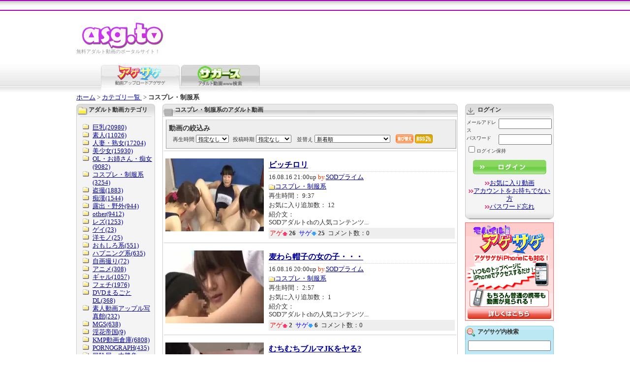

--- FILE ---
content_type: text/html; charset=UTF-8
request_url: https://asg.to/categoryPage.html?ccd=seihuku&sort=posted_on&page=177
body_size: 11705
content:
<!DOCTYPE html PUBLIC "-//W3C//DTD XHTML 1.0 Transitional//EN" "http://www.w3.org/TR/xhtml1/DTD/xhtml1-transitional.dtd">
<html xmlns="http://www.w3.org/1999/xhtml">
<head>
<meta http-equiv="Content-Type" content="text/html; charset=UTF-8" />
<title>コスプレ・制服系のアダルト動画 裏アゲサゲ−無料エロ動画−</title>
<meta name="keywords" content="無料アダルト,アダルトサンプル動画,アダルトDVD,アダルトムービー,新着アダルト動画" />
<meta name="copyright" content="Copyright アダルト動画アゲサゲ[ASG.TO]" />
<meta name="abstract" content="アダルト動画を投稿して対決！アゲサゲは無料動画アップロード！"  />
<meta name="description" content="新着アダルト動画アダルト動画アゲサゲは無料動画アップロードです。" />
<link href="/css/common.css" rel="stylesheet" type="text/css" />
<link type="application/rss+xml" href="new_movie.rss" title="Recently Added Videos" rel="alternate"/>
        <script type="text/javascript" src="/js/jquery-1.7.min.js"></script>
    <script type="text/javascript" src="/js/jquery.popunder.min.js"></script>
    <script type="text/javascript" src="/js/jquery.cookie.js"></script>
<script type="text/javascript" src="/js/common.js"></script>
<script type="text/javascript" src="/js/info.js"></script>
<script type="text/javascript" src="/js/thumbchange.js"></script>
<script type="text/javascript" src="/scripts/common.js"></script>
<link rel="meta" href="https://asg.to/labels.rdf" type="application/rdf+xml" title="ICRA labels" />
<meta http-equiv="pics-Label" content='(pics-1.1 "http://www.icra.org/pics/vocabularyv03/" l gen true for "http://asg.to" r (n 2 s 3 v 3 l 3 oa 2 ob 2 oc 0 od 0 oe 0 of 0 og 0 oh 0 c 3) gen true for "https://www.asg.to/" r (n 2 s 3 v 3 l 3 oa 2 ob 2 oc 0 od 0 oe 0 of 0 og 0 oh 0 c 3))' />
<meta name="RATING" content="RTA-5042-1996-1400-1577-RTA" /></head>

<body onload="MM_preloadImages('/images/tab_vegaspia_on.jpg')">

<div id="layout">

	<div id="ad-over" style="display:none;"><script type="text/javascript">document.write(adBody[adRand][1]);</script></div>
	<div id="header">
        	<div align="center">
		<table width="865" height="20" border="0" cellpadding="0" cellspacing="0" bordercolor="#FFFFFF">
	  <tr>
		<td>&nbsp;</td>
	  </tr>
	</table>
	</div>
		
		<div id="logoarea">
			<div id="logo">
				<h1><a href="/" title="アダルトビデオ ASG.TO"><img src="/vegas/images/logo.gif" alt="アダルトビデオ ASG.TO" border="0" /></a></h1>
				<p>無料アダルト動画のポータルサイト！</p>
			</div>
			<div id="gnavi">
		
				</ul>
			</div>
			<br class="clear" />
		</div>
		
		<div id="tabarea">
			<map name="videophoto">
			<area href="http://pix.asg.to/" coords="80,42,156,57">
			<area href="https://asg.to/" coords="0,0,156,57">
			</map>
			<img src="/img/common/tab_magesage_on.jpg" alt="裏アゲサゲ" name="agesage" id="agesage" usemap="#videophoto" />
			<a href="/search"><img src="https://asg.to/img/tab_vegaspia_off_160.jpg" alt="サガース（アダルト動画WWW検索）" name="vegaspia" border="0" id="vegaspia" onmouseover="MM_swapImage('vegaspia','','https://asg.to/img/tab_vegaspia_on_160.jpg',1)" onmouseout="MM_swapImgRestore()" /></a>
		<!-- remove it in english page - start -->
		<!-- remove it in english page - end -->
		</div>
	</div>
    <div id="main"><!-- メインエリア -->
        <div id="pan"><a href="/">ホーム</a>&nbsp;&gt;&nbsp;<a href="/category" title="カテゴリ一覧">カテゴリ一覧
</a>&nbsp;&gt;&nbsp;<strong>コスプレ・制服系</strong></div>

        <div id="wrap"><!-- 左＋真ん中開始 -->

        <div id="centerarea"><!-- 真ん中開始 -->

            <div class="box600 film">
                <div class="tit600">
                    <h2>コスプレ・制服系のアダルト動画</h2>
                                    </div>
                <div class="boxbody-white" id="list">
		            <form method="get" action="/categoryPage.html?ccd=seihuku&sort=posted_on&page=177">
    <div class="sortFilter" id="sortFilters">

    <p class="header">動画の絞込み</p>

    <input type="hidden" id="target-url-2" class="target-url" value="https://asg.to/new_movie.rss?"/>
    <input type="hidden" name="ccd" value="seihuku"/>
    <script>
        
        (function() {
            var node = {
            
                'value': 'seihuku', 'text': 'コスプレ・制服系'
            
            };

        sortFilter.changeRSSParam('ccd', node);
        })();
        
    </script>


<label for="minimum-length-1">再生時間</label>
<select id="minimum-length-1"  class="minimum-length"  name="minimumLength">
    <option value="">指定なし</option>
    <option value="5">5分以上</option>
    <option value="10">10分以上</option>
    <option value="20">20分以上</option>
    <option value="30">30分以上</option>
    <option value="60">60分以上</option>
</select><label for="movie-age-1">投稿時期</label>
<select id="movie-age-1"  class="movie-age"  name="age">
    <option value="">指定なし</option>
    <option value="today">1日以内</option>
    <option value="week">1週間以内</option>
    <option value="month">1ヶ月以内</option>
    <option value="halfyear">半年以内</option>
    <option value="year">1年以内</option>
    <option value="2year">2年以内</option>
    <option value="3year">3年以内</option>
    <option value="5year">5年以内</option>
</select>
    <label for="sort-1">並替え</label>
    <select name="sort" class="sort" id="sort-1">
                    <option value="posted_on" selected='selected'>新着順</option>
                    <option value="votes" >アゲが多い順</option>
                    <option value="votes_negative" >サゲが多い順</option>
                    <option value="comment_count" >コメントが多い順</option>
                    <option value="favorites" >お気に入りに追加された数</option>
                    <option value="movie_view" >再生回数順</option>
                    <option value="votes_ratio" >アゲ率順</option>
            </select>
    <script>
        
            (function() {
                var sort = $('.sort');

                sort.on('change', function () {
                    sortFilter.changeRSSParam('sort', this.options[this.selectedIndex]);
                    sortFilter.hidePopUp();
                });

                sort.trigger('change');
            })();
        
    </script>

    <a class="submit" href="#" onclick="this.parentNode.parentNode.submit(); return false;"></a>
            <a class="rssMenu" href="#" onclick="sortFilter.showPopUp(); return false;"></a>
    
    <div class="rssPopUp" id="rssPopUp">
    <div class="borderElement"></div>
    <a href="#" id="rssLink" class="button" target="_blank" onclick="sortFilter.hidePopUp();"></a>
    <div class="filters">
        <span class="filtersHead">現在の条件：</span><span id="filtersText"></span>
    </div>
    <a href="#" class="close" onclick="sortFilter.hidePopUp(); return false;"></a>
    <script>
    
    (function(global, factory) {
        factory(global, global.jQuery, global.sortFilter)
    }(this, function (w, $, sortFilter) {
        'use-strict';

        var handleOnDocumentReady = function () {

            var handleFilterOnChange = function (filterName) {
                return function () {
                    sortFilter.changeRSSParam(filterName, this.options[this.selectedIndex]);
                    sortFilter.showPopUp();
                    sortFilter.hidePopUp();
                };
            };

            var minimumLength = $('.minimum-length'),
                movieAge = $('.movie-age'),
                sort = $('.sort'),
                searchCategory = $('#search-category'),
                query = $('#query-box');

            minimumLength.on('change', handleFilterOnChange('minimumLength'));
            movieAge.on('change', handleFilterOnChange('age'));
            searchCategory.on('change', handleFilterOnChange('searchCategory'));
            sort.on('change', handleFilterOnChange('sort'));


            query.on('keyup', function () {
                sortFilter.changeRSSParam('q', {value: encodeURIComponent(query.val())});
                sortFilter.refreshRSSLink();
            });


            minimumLength.trigger('change');
            movieAge.trigger('change');
            sort.trigger('change');
            searchCategory.trigger('change');
            query.trigger('keyup');
        };

        $(handleOnDocumentReady);
    }));
    
</script></div>


</div></form>                    <!-- NOT FOR ENGLISH -->
                                        
			                    <!-- END NOT FOR ENGLISH -->
                    <script>var thumbsArray = new Array();var statusArray       = new Array();var preloadArray = new Array();</script>

                <!-- ループ開始 -->
                                <script language="JavaScript">var statusArray = new Array();var preloadArray = new Array();</script>
                <div>
                    <script language="JavaScript">thumbsArray[436957] = new Array();
                                                    thumbsArray[436957][0] = 'https://cdnmedia.asg.to/t/1471177050_49849_681913.flv.mp4/200x148/0';
                                                    thumbsArray[436957][1] = 'https://cdnmedia.asg.to/t/1471177050_49849_681913.flv.mp4/200x148/1';
                                                    thumbsArray[436957][2] = 'https://cdnmedia.asg.to/t/1471177050_49849_681913.flv.mp4/200x148/2';
                                                    thumbsArray[436957][3] = 'https://cdnmedia.asg.to/t/1471177050_49849_681913.flv.mp4/200x148/3';
                                                    thumbsArray[436957][4] = 'https://cdnmedia.asg.to/t/1471177050_49849_681913.flv.mp4/200x148/4';
                                                    thumbsArray[436957][5] = 'https://cdnmedia.asg.to/t/1471177050_49849_681913.flv.mp4/200x148/5';
                                                    thumbsArray[436957][6] = 'https://cdnmedia.asg.to/t/1471177050_49849_681913.flv.mp4/200x148/6';
                                                    thumbsArray[436957][7] = 'https://cdnmedia.asg.to/t/1471177050_49849_681913.flv.mp4/200x148/7';
                                                    thumbsArray[436957][8] = 'https://cdnmedia.asg.to/t/1471177050_49849_681913.flv.mp4/200x148/8';
                                                    thumbsArray[436957][9] = 'https://cdnmedia.asg.to/t/1471177050_49849_681913.flv.mp4/200x148/9';
                                                    thumbsArray[436957][10] = 'https://cdnmedia.asg.to/t/1471177050_49849_681913.flv.mp4/200x148/10';
                                                    thumbsArray[436957][11] = 'https://cdnmedia.asg.to/t/1471177050_49849_681913.flv.mp4/200x148/11';
                                                    thumbsArray[436957][12] = 'https://cdnmedia.asg.to/t/1471177050_49849_681913.flv.mp4/200x148/12';
                                                    thumbsArray[436957][13] = 'https://cdnmedia.asg.to/t/1471177050_49849_681913.flv.mp4/200x148/13';
                                                    thumbsArray[436957][14] = 'https://cdnmedia.asg.to/t/1471177050_49849_681913.flv.mp4/200x148/14';
                                                    thumbsArray[436957][15] = 'https://cdnmedia.asg.to/t/1471177050_49849_681913.flv.mp4/200x148/15';
                                                    thumbsArray[436957][16] = 'https://cdnmedia.asg.to/t/1471177050_49849_681913.flv.mp4/200x148/16';
                                                    thumbsArray[436957][17] = 'https://cdnmedia.asg.to/t/1471177050_49849_681913.flv.mp4/200x148/17';
                                                    thumbsArray[436957][18] = 'https://cdnmedia.asg.to/t/1471177050_49849_681913.flv.mp4/200x148/18';
                                                    thumbsArray[436957][19] = 'https://cdnmedia.asg.to/t/1471177050_49849_681913.flv.mp4/200x148/19';
                                                    thumbsArray[436957][20] = 'https://cdnmedia.asg.to/t/1471177050_49849_681913.flv.mp4/200x148/20';
                                                    thumbsArray[436957][21] = 'https://cdnmedia.asg.to/t/1471177050_49849_681913.flv.mp4/200x148/21';
                                                    thumbsArray[436957][22] = 'https://cdnmedia.asg.to/t/1471177050_49849_681913.flv.mp4/200x148/22';
                                                    thumbsArray[436957][23] = 'https://cdnmedia.asg.to/t/1471177050_49849_681913.flv.mp4/200x148/23';
                                                    thumbsArray[436957][24] = 'https://cdnmedia.asg.to/t/1471177050_49849_681913.flv.mp4/200x148/24';
                                                    thumbsArray[436957][25] = 'https://cdnmedia.asg.to/t/1471177050_49849_681913.flv.mp4/200x148/25';
                                            </script>
                    <div style="padding: 0; border: none">
                        <a href="/contentsPage.html?mcd=t1HiMmlRnk1tvmoT" onmouseover="startPreview(436957)" onmouseout="stopPreview(436957)">
                            <img class="shift-left" src="https://cdnmedia.asg.to/t/1471177050_49849_681913.flv.mp4/200x148/12" id="img_src_436957" alt="ビッチロリ" width="200" height="148" />
                        </a>
                    </div>
                    <div style="padding: 0; border: none">
                        <h3><a href="/contentsPage.html?mcd=t1HiMmlRnk1tvmoT" title="ビッチロリ">ビッチロリ</a></h3>
                        <div class="list-info">
                                                <p>16.08.16 21:00up <span class="orange">by.</span><a href="/memberPage.html?mcd=CyTsVcXrjko6vpxhhMJO">SODプライム</a></p>
                        <p><img src="/images/icon_folder_s.gif" alt="カテゴリ" width="13" height="11" align="absmiddle" /><a href="/categoryPage.html?ccd=seihuku">コスプレ・制服系</a></p>
                        <p>再生時間： 9:37</p>
                        <p>お気に入り追加数： 12</p>
                        <p>
                        紹介文：<br />
                        SODアダルトchの人気コンテンツ...</p>
                        <p class="list-status">
                        <span class="red">アゲ</span><img src="/images/icon_age.gif" alt="↑" width="10" height="8" align="absmiddle" />&nbsp;<b>26</b>&nbsp;
                        <span class="green">サゲ</span><img src="/images/icon_sage.gif" alt="↓" width="10" height="8" align="absmiddle" />&nbsp;<b>25</b>&nbsp;
                        コメント数：0
                        </p>
                        </div>
                    </div>
                    <br clear="all" />
                </div>

                                <script language="JavaScript">var statusArray = new Array();var preloadArray = new Array();</script>
                <div>
                    <script language="JavaScript">thumbsArray[436952] = new Array();
                                                    thumbsArray[436952][0] = 'https://cdnmedia.asg.to/t/1471172792_820864_681912.flv.mp4/200x148/0';
                                                    thumbsArray[436952][1] = 'https://cdnmedia.asg.to/t/1471172792_820864_681912.flv.mp4/200x148/1';
                                                    thumbsArray[436952][2] = 'https://cdnmedia.asg.to/t/1471172792_820864_681912.flv.mp4/200x148/2';
                                                    thumbsArray[436952][3] = 'https://cdnmedia.asg.to/t/1471172792_820864_681912.flv.mp4/200x148/3';
                                                    thumbsArray[436952][4] = 'https://cdnmedia.asg.to/t/1471172792_820864_681912.flv.mp4/200x148/4';
                                                    thumbsArray[436952][5] = 'https://cdnmedia.asg.to/t/1471172792_820864_681912.flv.mp4/200x148/5';
                                                    thumbsArray[436952][6] = 'https://cdnmedia.asg.to/t/1471172792_820864_681912.flv.mp4/200x148/6';
                                                    thumbsArray[436952][7] = 'https://cdnmedia.asg.to/t/1471172792_820864_681912.flv.mp4/200x148/7';
                                                    thumbsArray[436952][8] = 'https://cdnmedia.asg.to/t/1471172792_820864_681912.flv.mp4/200x148/8';
                                                    thumbsArray[436952][9] = 'https://cdnmedia.asg.to/t/1471172792_820864_681912.flv.mp4/200x148/9';
                                                    thumbsArray[436952][10] = 'https://cdnmedia.asg.to/t/1471172792_820864_681912.flv.mp4/200x148/10';
                                                    thumbsArray[436952][11] = 'https://cdnmedia.asg.to/t/1471172792_820864_681912.flv.mp4/200x148/11';
                                                    thumbsArray[436952][12] = 'https://cdnmedia.asg.to/t/1471172792_820864_681912.flv.mp4/200x148/12';
                                                    thumbsArray[436952][13] = 'https://cdnmedia.asg.to/t/1471172792_820864_681912.flv.mp4/200x148/13';
                                                    thumbsArray[436952][14] = 'https://cdnmedia.asg.to/t/1471172792_820864_681912.flv.mp4/200x148/14';
                                                    thumbsArray[436952][15] = 'https://cdnmedia.asg.to/t/1471172792_820864_681912.flv.mp4/200x148/15';
                                                    thumbsArray[436952][16] = 'https://cdnmedia.asg.to/t/1471172792_820864_681912.flv.mp4/200x148/16';
                                                    thumbsArray[436952][17] = 'https://cdnmedia.asg.to/t/1471172792_820864_681912.flv.mp4/200x148/17';
                                                    thumbsArray[436952][18] = 'https://cdnmedia.asg.to/t/1471172792_820864_681912.flv.mp4/200x148/18';
                                                    thumbsArray[436952][19] = 'https://cdnmedia.asg.to/t/1471172792_820864_681912.flv.mp4/200x148/19';
                                                    thumbsArray[436952][20] = 'https://cdnmedia.asg.to/t/1471172792_820864_681912.flv.mp4/200x148/20';
                                                    thumbsArray[436952][21] = 'https://cdnmedia.asg.to/t/1471172792_820864_681912.flv.mp4/200x148/21';
                                                    thumbsArray[436952][22] = 'https://cdnmedia.asg.to/t/1471172792_820864_681912.flv.mp4/200x148/22';
                                                    thumbsArray[436952][23] = 'https://cdnmedia.asg.to/t/1471172792_820864_681912.flv.mp4/200x148/23';
                                                    thumbsArray[436952][24] = 'https://cdnmedia.asg.to/t/1471172792_820864_681912.flv.mp4/200x148/24';
                                                    thumbsArray[436952][25] = 'https://cdnmedia.asg.to/t/1471172792_820864_681912.flv.mp4/200x148/25';
                                            </script>
                    <div style="padding: 0; border: none">
                        <a href="/contentsPage.html?mcd=o1Si0Qlk7CGYjGmp" onmouseover="startPreview(436952)" onmouseout="stopPreview(436952)">
                            <img class="shift-left" src="https://cdnmedia.asg.to/t/1471172792_820864_681912.flv.mp4/200x148/12" id="img_src_436952" alt="麦わら帽子の女の子・・・" width="200" height="148" />
                        </a>
                    </div>
                    <div style="padding: 0; border: none">
                        <h3><a href="/contentsPage.html?mcd=o1Si0Qlk7CGYjGmp" title="麦わら帽子の女の子・・・">麦わら帽子の女の子・・・</a></h3>
                        <div class="list-info">
                                                <p>16.08.16 20:00up <span class="orange">by.</span><a href="/memberPage.html?mcd=CyTsVcXrjko6vpxhhMJO">SODプライム</a></p>
                        <p><img src="/images/icon_folder_s.gif" alt="カテゴリ" width="13" height="11" align="absmiddle" /><a href="/categoryPage.html?ccd=seihuku">コスプレ・制服系</a></p>
                        <p>再生時間： 2:57</p>
                        <p>お気に入り追加数： 1</p>
                        <p>
                        紹介文：<br />
                        SODアダルトchの人気コンテンツ...</p>
                        <p class="list-status">
                        <span class="red">アゲ</span><img src="/images/icon_age.gif" alt="↑" width="10" height="8" align="absmiddle" />&nbsp;<b>2</b>&nbsp;
                        <span class="green">サゲ</span><img src="/images/icon_sage.gif" alt="↓" width="10" height="8" align="absmiddle" />&nbsp;<b>6</b>&nbsp;
                        コメント数：0
                        </p>
                        </div>
                    </div>
                    <br clear="all" />
                </div>

                                <script language="JavaScript">var statusArray = new Array();var preloadArray = new Array();</script>
                <div>
                    <script language="JavaScript">thumbsArray[436949] = new Array();
                                                    thumbsArray[436949][0] = 'https://cdnmedia.asg.to/t/1471169499_989723_681911.flv.mp4/200x148/0';
                                                    thumbsArray[436949][1] = 'https://cdnmedia.asg.to/t/1471169499_989723_681911.flv.mp4/200x148/1';
                                                    thumbsArray[436949][2] = 'https://cdnmedia.asg.to/t/1471169499_989723_681911.flv.mp4/200x148/2';
                                                    thumbsArray[436949][3] = 'https://cdnmedia.asg.to/t/1471169499_989723_681911.flv.mp4/200x148/3';
                                                    thumbsArray[436949][4] = 'https://cdnmedia.asg.to/t/1471169499_989723_681911.flv.mp4/200x148/4';
                                                    thumbsArray[436949][5] = 'https://cdnmedia.asg.to/t/1471169499_989723_681911.flv.mp4/200x148/5';
                                                    thumbsArray[436949][6] = 'https://cdnmedia.asg.to/t/1471169499_989723_681911.flv.mp4/200x148/6';
                                                    thumbsArray[436949][7] = 'https://cdnmedia.asg.to/t/1471169499_989723_681911.flv.mp4/200x148/7';
                                                    thumbsArray[436949][8] = 'https://cdnmedia.asg.to/t/1471169499_989723_681911.flv.mp4/200x148/8';
                                                    thumbsArray[436949][9] = 'https://cdnmedia.asg.to/t/1471169499_989723_681911.flv.mp4/200x148/9';
                                                    thumbsArray[436949][10] = 'https://cdnmedia.asg.to/t/1471169499_989723_681911.flv.mp4/200x148/10';
                                                    thumbsArray[436949][11] = 'https://cdnmedia.asg.to/t/1471169499_989723_681911.flv.mp4/200x148/11';
                                                    thumbsArray[436949][12] = 'https://cdnmedia.asg.to/t/1471169499_989723_681911.flv.mp4/200x148/12';
                                                    thumbsArray[436949][13] = 'https://cdnmedia.asg.to/t/1471169499_989723_681911.flv.mp4/200x148/13';
                                                    thumbsArray[436949][14] = 'https://cdnmedia.asg.to/t/1471169499_989723_681911.flv.mp4/200x148/14';
                                                    thumbsArray[436949][15] = 'https://cdnmedia.asg.to/t/1471169499_989723_681911.flv.mp4/200x148/15';
                                                    thumbsArray[436949][16] = 'https://cdnmedia.asg.to/t/1471169499_989723_681911.flv.mp4/200x148/16';
                                                    thumbsArray[436949][17] = 'https://cdnmedia.asg.to/t/1471169499_989723_681911.flv.mp4/200x148/17';
                                                    thumbsArray[436949][18] = 'https://cdnmedia.asg.to/t/1471169499_989723_681911.flv.mp4/200x148/18';
                                                    thumbsArray[436949][19] = 'https://cdnmedia.asg.to/t/1471169499_989723_681911.flv.mp4/200x148/19';
                                                    thumbsArray[436949][20] = 'https://cdnmedia.asg.to/t/1471169499_989723_681911.flv.mp4/200x148/20';
                                                    thumbsArray[436949][21] = 'https://cdnmedia.asg.to/t/1471169499_989723_681911.flv.mp4/200x148/21';
                                                    thumbsArray[436949][22] = 'https://cdnmedia.asg.to/t/1471169499_989723_681911.flv.mp4/200x148/22';
                                                    thumbsArray[436949][23] = 'https://cdnmedia.asg.to/t/1471169499_989723_681911.flv.mp4/200x148/23';
                                                    thumbsArray[436949][24] = 'https://cdnmedia.asg.to/t/1471169499_989723_681911.flv.mp4/200x148/24';
                                                    thumbsArray[436949][25] = 'https://cdnmedia.asg.to/t/1471169499_989723_681911.flv.mp4/200x148/25';
                                            </script>
                    <div style="padding: 0; border: none">
                        <a href="/contentsPage.html?mcd=9R7v3c0K6VoeHWSc" onmouseover="startPreview(436949)" onmouseout="stopPreview(436949)">
                            <img class="shift-left" src="https://cdnmedia.asg.to/t/1471169499_989723_681911.flv.mp4/200x148/12" id="img_src_436949" alt="むちむちブルマJKをヤる?" width="200" height="148" />
                        </a>
                    </div>
                    <div style="padding: 0; border: none">
                        <h3><a href="/contentsPage.html?mcd=9R7v3c0K6VoeHWSc" title="むちむちブルマJKをヤる?">むちむちブルマJKをヤる?</a></h3>
                        <div class="list-info">
                                                <p>16.08.16 19:00up <span class="orange">by.</span><a href="/memberPage.html?mcd=CyTsVcXrjko6vpxhhMJO">SODプライム</a></p>
                        <p><img src="/images/icon_folder_s.gif" alt="カテゴリ" width="13" height="11" align="absmiddle" /><a href="/categoryPage.html?ccd=seihuku">コスプレ・制服系</a></p>
                        <p>再生時間： 6:20</p>
                        <p>お気に入り追加数： 0</p>
                        <p>
                        紹介文：<br />
                        SODアダルトchの人気コンテンツ...</p>
                        <p class="list-status">
                        <span class="red">アゲ</span><img src="/images/icon_age.gif" alt="↑" width="10" height="8" align="absmiddle" />&nbsp;<b>18</b>&nbsp;
                        <span class="green">サゲ</span><img src="/images/icon_sage.gif" alt="↓" width="10" height="8" align="absmiddle" />&nbsp;<b>12</b>&nbsp;
                        コメント数：0
                        </p>
                        </div>
                    </div>
                    <br clear="all" />
                </div>

                                <script language="JavaScript">var statusArray = new Array();var preloadArray = new Array();</script>
                <div>
                    <script language="JavaScript">thumbsArray[436887] = new Array();
                                                    thumbsArray[436887][0] = 'https://cdnmedia.asg.to/t/1471069148_332652_681883.flv.mp4/200x148/0';
                                                    thumbsArray[436887][1] = 'https://cdnmedia.asg.to/t/1471069148_332652_681883.flv.mp4/200x148/1';
                                                    thumbsArray[436887][2] = 'https://cdnmedia.asg.to/t/1471069148_332652_681883.flv.mp4/200x148/2';
                                                    thumbsArray[436887][3] = 'https://cdnmedia.asg.to/t/1471069148_332652_681883.flv.mp4/200x148/3';
                                                    thumbsArray[436887][4] = 'https://cdnmedia.asg.to/t/1471069148_332652_681883.flv.mp4/200x148/4';
                                                    thumbsArray[436887][5] = 'https://cdnmedia.asg.to/t/1471069148_332652_681883.flv.mp4/200x148/5';
                                                    thumbsArray[436887][6] = 'https://cdnmedia.asg.to/t/1471069148_332652_681883.flv.mp4/200x148/6';
                                                    thumbsArray[436887][7] = 'https://cdnmedia.asg.to/t/1471069148_332652_681883.flv.mp4/200x148/7';
                                                    thumbsArray[436887][8] = 'https://cdnmedia.asg.to/t/1471069148_332652_681883.flv.mp4/200x148/8';
                                                    thumbsArray[436887][9] = 'https://cdnmedia.asg.to/t/1471069148_332652_681883.flv.mp4/200x148/9';
                                                    thumbsArray[436887][10] = 'https://cdnmedia.asg.to/t/1471069148_332652_681883.flv.mp4/200x148/10';
                                                    thumbsArray[436887][11] = 'https://cdnmedia.asg.to/t/1471069148_332652_681883.flv.mp4/200x148/11';
                                                    thumbsArray[436887][12] = 'https://cdnmedia.asg.to/t/1471069148_332652_681883.flv.mp4/200x148/12';
                                                    thumbsArray[436887][13] = 'https://cdnmedia.asg.to/t/1471069148_332652_681883.flv.mp4/200x148/13';
                                                    thumbsArray[436887][14] = 'https://cdnmedia.asg.to/t/1471069148_332652_681883.flv.mp4/200x148/14';
                                                    thumbsArray[436887][15] = 'https://cdnmedia.asg.to/t/1471069148_332652_681883.flv.mp4/200x148/15';
                                                    thumbsArray[436887][16] = 'https://cdnmedia.asg.to/t/1471069148_332652_681883.flv.mp4/200x148/16';
                                                    thumbsArray[436887][17] = 'https://cdnmedia.asg.to/t/1471069148_332652_681883.flv.mp4/200x148/17';
                                                    thumbsArray[436887][18] = 'https://cdnmedia.asg.to/t/1471069148_332652_681883.flv.mp4/200x148/18';
                                                    thumbsArray[436887][19] = 'https://cdnmedia.asg.to/t/1471069148_332652_681883.flv.mp4/200x148/19';
                                                    thumbsArray[436887][20] = 'https://cdnmedia.asg.to/t/1471069148_332652_681883.flv.mp4/200x148/20';
                                                    thumbsArray[436887][21] = 'https://cdnmedia.asg.to/t/1471069148_332652_681883.flv.mp4/200x148/21';
                                                    thumbsArray[436887][22] = 'https://cdnmedia.asg.to/t/1471069148_332652_681883.flv.mp4/200x148/22';
                                                    thumbsArray[436887][23] = 'https://cdnmedia.asg.to/t/1471069148_332652_681883.flv.mp4/200x148/23';
                                                    thumbsArray[436887][24] = 'https://cdnmedia.asg.to/t/1471069148_332652_681883.flv.mp4/200x148/24';
                                                    thumbsArray[436887][25] = 'https://cdnmedia.asg.to/t/1471069148_332652_681883.flv.mp4/200x148/25';
                                            </script>
                    <div style="padding: 0; border: none">
                        <a href="/contentsPage.html?mcd=PHJTyAOhpH4tjU1u" onmouseover="startPreview(436887)" onmouseout="stopPreview(436887)">
                            <img class="shift-left" src="https://cdnmedia.asg.to/t/1471069148_332652_681883.flv.mp4/200x148/12" id="img_src_436887" alt="JK＠ちか〜ん　２" width="200" height="148" />
                        </a>
                    </div>
                    <div style="padding: 0; border: none">
                        <h3><a href="/contentsPage.html?mcd=PHJTyAOhpH4tjU1u" title="JK＠ちか〜ん　２">JK＠ちか〜ん　２</a></h3>
                        <div class="list-info">
                                                <p>16.08.15 15:00up <span class="orange">by.</span><a href="/memberPage.html?mcd=CyTsVcXrjko6vpxhhMJO">SODプライム</a></p>
                        <p><img src="/images/icon_folder_s.gif" alt="カテゴリ" width="13" height="11" align="absmiddle" /><a href="/categoryPage.html?ccd=seihuku">コスプレ・制服系</a></p>
                        <p>再生時間： 10:49</p>
                        <p>お気に入り追加数： 1</p>
                        <p>
                        紹介文：<br />
                        SODアダルトchの人気コンテンツ...</p>
                        <p class="list-status">
                        <span class="red">アゲ</span><img src="/images/icon_age.gif" alt="↑" width="10" height="8" align="absmiddle" />&nbsp;<b>7</b>&nbsp;
                        <span class="green">サゲ</span><img src="/images/icon_sage.gif" alt="↓" width="10" height="8" align="absmiddle" />&nbsp;<b>7</b>&nbsp;
                        コメント数：0
                        </p>
                        </div>
                    </div>
                    <br clear="all" />
                </div>

                                <script language="JavaScript">var statusArray = new Array();var preloadArray = new Array();</script>
                <div>
                    <script language="JavaScript">thumbsArray[436858] = new Array();
                                                    thumbsArray[436858][0] = 'https://cdnmedia.asg.to/t/1471018571_445128_681873.flv.mp4/200x148/0';
                                                    thumbsArray[436858][1] = 'https://cdnmedia.asg.to/t/1471018571_445128_681873.flv.mp4/200x148/1';
                                                    thumbsArray[436858][2] = 'https://cdnmedia.asg.to/t/1471018571_445128_681873.flv.mp4/200x148/2';
                                                    thumbsArray[436858][3] = 'https://cdnmedia.asg.to/t/1471018571_445128_681873.flv.mp4/200x148/3';
                                                    thumbsArray[436858][4] = 'https://cdnmedia.asg.to/t/1471018571_445128_681873.flv.mp4/200x148/4';
                                                    thumbsArray[436858][5] = 'https://cdnmedia.asg.to/t/1471018571_445128_681873.flv.mp4/200x148/5';
                                                    thumbsArray[436858][6] = 'https://cdnmedia.asg.to/t/1471018571_445128_681873.flv.mp4/200x148/6';
                                                    thumbsArray[436858][7] = 'https://cdnmedia.asg.to/t/1471018571_445128_681873.flv.mp4/200x148/7';
                                                    thumbsArray[436858][8] = 'https://cdnmedia.asg.to/t/1471018571_445128_681873.flv.mp4/200x148/8';
                                                    thumbsArray[436858][9] = 'https://cdnmedia.asg.to/t/1471018571_445128_681873.flv.mp4/200x148/9';
                                                    thumbsArray[436858][10] = 'https://cdnmedia.asg.to/t/1471018571_445128_681873.flv.mp4/200x148/10';
                                                    thumbsArray[436858][11] = 'https://cdnmedia.asg.to/t/1471018571_445128_681873.flv.mp4/200x148/11';
                                                    thumbsArray[436858][12] = 'https://cdnmedia.asg.to/t/1471018571_445128_681873.flv.mp4/200x148/12';
                                                    thumbsArray[436858][13] = 'https://cdnmedia.asg.to/t/1471018571_445128_681873.flv.mp4/200x148/13';
                                                    thumbsArray[436858][14] = 'https://cdnmedia.asg.to/t/1471018571_445128_681873.flv.mp4/200x148/14';
                                                    thumbsArray[436858][15] = 'https://cdnmedia.asg.to/t/1471018571_445128_681873.flv.mp4/200x148/15';
                                                    thumbsArray[436858][16] = 'https://cdnmedia.asg.to/t/1471018571_445128_681873.flv.mp4/200x148/16';
                                                    thumbsArray[436858][17] = 'https://cdnmedia.asg.to/t/1471018571_445128_681873.flv.mp4/200x148/17';
                                                    thumbsArray[436858][18] = 'https://cdnmedia.asg.to/t/1471018571_445128_681873.flv.mp4/200x148/18';
                                                    thumbsArray[436858][19] = 'https://cdnmedia.asg.to/t/1471018571_445128_681873.flv.mp4/200x148/19';
                                                    thumbsArray[436858][20] = 'https://cdnmedia.asg.to/t/1471018571_445128_681873.flv.mp4/200x148/20';
                                                    thumbsArray[436858][21] = 'https://cdnmedia.asg.to/t/1471018571_445128_681873.flv.mp4/200x148/21';
                                                    thumbsArray[436858][22] = 'https://cdnmedia.asg.to/t/1471018571_445128_681873.flv.mp4/200x148/22';
                                                    thumbsArray[436858][23] = 'https://cdnmedia.asg.to/t/1471018571_445128_681873.flv.mp4/200x148/23';
                                                    thumbsArray[436858][24] = 'https://cdnmedia.asg.to/t/1471018571_445128_681873.flv.mp4/200x148/24';
                                                    thumbsArray[436858][25] = 'https://cdnmedia.asg.to/t/1471018571_445128_681873.flv.mp4/200x148/25';
                                            </script>
                    <div style="padding: 0; border: none">
                        <a href="/contentsPage.html?mcd=lrfSh1VRJH1yKmsi" onmouseover="startPreview(436858)" onmouseout="stopPreview(436858)">
                            <img class="shift-left" src="https://cdnmedia.asg.to/t/1471018571_445128_681873.flv.mp4/200x148/12" id="img_src_436858" alt="看護婦へおさわりはNGです。" width="200" height="148" />
                        </a>
                    </div>
                    <div style="padding: 0; border: none">
                        <h3><a href="/contentsPage.html?mcd=lrfSh1VRJH1yKmsi" title="看護婦へおさわりはNGです。">看護婦へおさわりはNGです。</a></h3>
                        <div class="list-info">
                                                <p>16.08.15 01:00up <span class="orange">by.</span><a href="/memberPage.html?mcd=CyTsVcXrjko6vpxhhMJO">SODプライム</a></p>
                        <p><img src="/images/icon_folder_s.gif" alt="カテゴリ" width="13" height="11" align="absmiddle" /><a href="/categoryPage.html?ccd=seihuku">コスプレ・制服系</a></p>
                        <p>再生時間： 9:57</p>
                        <p>お気に入り追加数： 11</p>
                        <p>
                        紹介文：<br />
                        SODアダルトchの人気コンテンツ...</p>
                        <p class="list-status">
                        <span class="red">アゲ</span><img src="/images/icon_age.gif" alt="↑" width="10" height="8" align="absmiddle" />&nbsp;<b>54</b>&nbsp;
                        <span class="green">サゲ</span><img src="/images/icon_sage.gif" alt="↓" width="10" height="8" align="absmiddle" />&nbsp;<b>14</b>&nbsp;
                        コメント数：0
                        </p>
                        </div>
                    </div>
                    <br clear="all" />
                </div>

                                <script language="JavaScript">var statusArray = new Array();var preloadArray = new Array();</script>
                <div>
                    <script language="JavaScript">thumbsArray[436807] = new Array();
                                                    thumbsArray[436807][0] = 'https://cdnmedia.asg.to/t/1470927015_990334_681846.flv.mp4/200x148/0';
                                                    thumbsArray[436807][1] = 'https://cdnmedia.asg.to/t/1470927015_990334_681846.flv.mp4/200x148/1';
                                                    thumbsArray[436807][2] = 'https://cdnmedia.asg.to/t/1470927015_990334_681846.flv.mp4/200x148/2';
                                                    thumbsArray[436807][3] = 'https://cdnmedia.asg.to/t/1470927015_990334_681846.flv.mp4/200x148/3';
                                                    thumbsArray[436807][4] = 'https://cdnmedia.asg.to/t/1470927015_990334_681846.flv.mp4/200x148/4';
                                                    thumbsArray[436807][5] = 'https://cdnmedia.asg.to/t/1470927015_990334_681846.flv.mp4/200x148/5';
                                                    thumbsArray[436807][6] = 'https://cdnmedia.asg.to/t/1470927015_990334_681846.flv.mp4/200x148/6';
                                                    thumbsArray[436807][7] = 'https://cdnmedia.asg.to/t/1470927015_990334_681846.flv.mp4/200x148/7';
                                                    thumbsArray[436807][8] = 'https://cdnmedia.asg.to/t/1470927015_990334_681846.flv.mp4/200x148/8';
                                                    thumbsArray[436807][9] = 'https://cdnmedia.asg.to/t/1470927015_990334_681846.flv.mp4/200x148/9';
                                                    thumbsArray[436807][10] = 'https://cdnmedia.asg.to/t/1470927015_990334_681846.flv.mp4/200x148/10';
                                                    thumbsArray[436807][11] = 'https://cdnmedia.asg.to/t/1470927015_990334_681846.flv.mp4/200x148/11';
                                                    thumbsArray[436807][12] = 'https://cdnmedia.asg.to/t/1470927015_990334_681846.flv.mp4/200x148/12';
                                                    thumbsArray[436807][13] = 'https://cdnmedia.asg.to/t/1470927015_990334_681846.flv.mp4/200x148/13';
                                                    thumbsArray[436807][14] = 'https://cdnmedia.asg.to/t/1470927015_990334_681846.flv.mp4/200x148/14';
                                                    thumbsArray[436807][15] = 'https://cdnmedia.asg.to/t/1470927015_990334_681846.flv.mp4/200x148/15';
                                                    thumbsArray[436807][16] = 'https://cdnmedia.asg.to/t/1470927015_990334_681846.flv.mp4/200x148/16';
                                                    thumbsArray[436807][17] = 'https://cdnmedia.asg.to/t/1470927015_990334_681846.flv.mp4/200x148/17';
                                                    thumbsArray[436807][18] = 'https://cdnmedia.asg.to/t/1470927015_990334_681846.flv.mp4/200x148/18';
                                                    thumbsArray[436807][19] = 'https://cdnmedia.asg.to/t/1470927015_990334_681846.flv.mp4/200x148/19';
                                                    thumbsArray[436807][20] = 'https://cdnmedia.asg.to/t/1470927015_990334_681846.flv.mp4/200x148/20';
                                                    thumbsArray[436807][21] = 'https://cdnmedia.asg.to/t/1470927015_990334_681846.flv.mp4/200x148/21';
                                                    thumbsArray[436807][22] = 'https://cdnmedia.asg.to/t/1470927015_990334_681846.flv.mp4/200x148/22';
                                                    thumbsArray[436807][23] = 'https://cdnmedia.asg.to/t/1470927015_990334_681846.flv.mp4/200x148/23';
                                                    thumbsArray[436807][24] = 'https://cdnmedia.asg.to/t/1470927015_990334_681846.flv.mp4/200x148/24';
                                                    thumbsArray[436807][25] = 'https://cdnmedia.asg.to/t/1470927015_990334_681846.flv.mp4/200x148/25';
                                            </script>
                    <div style="padding: 0; border: none">
                        <a href="/contentsPage.html?mcd=TKZmMBx1k6wC6nSf" onmouseover="startPreview(436807)" onmouseout="stopPreview(436807)">
                            <img class="shift-left" src="https://cdnmedia.asg.to/t/1470927015_990334_681846.flv.mp4/200x148/12" id="img_src_436807" alt="ろりろりがぬるぬるオイルまみれ" width="200" height="148" />
                        </a>
                    </div>
                    <div style="padding: 0; border: none">
                        <h3><a href="/contentsPage.html?mcd=TKZmMBx1k6wC6nSf" title="ろりろりがぬるぬるオイルまみれ">ろりろりがぬるぬるオイルまみれ</a></h3>
                        <div class="list-info">
                                                <p>16.08.13 23:30up <span class="orange">by.</span><a href="/memberPage.html?mcd=CyTsVcXrjko6vpxhhMJO">SODプライム</a></p>
                        <p><img src="/images/icon_folder_s.gif" alt="カテゴリ" width="13" height="11" align="absmiddle" /><a href="/categoryPage.html?ccd=seihuku">コスプレ・制服系</a></p>
                        <p>再生時間： 9:14</p>
                        <p>お気に入り追加数： 3</p>
                        <p>
                        紹介文：<br />
                        SODアダルトchの人気コンテンツ...</p>
                        <p class="list-status">
                        <span class="red">アゲ</span><img src="/images/icon_age.gif" alt="↑" width="10" height="8" align="absmiddle" />&nbsp;<b>6</b>&nbsp;
                        <span class="green">サゲ</span><img src="/images/icon_sage.gif" alt="↓" width="10" height="8" align="absmiddle" />&nbsp;<b>10</b>&nbsp;
                        コメント数：0
                        </p>
                        </div>
                    </div>
                    <br clear="all" />
                </div>

                                <script language="JavaScript">var statusArray = new Array();var preloadArray = new Array();</script>
                <div>
                    <script language="JavaScript">thumbsArray[436800] = new Array();
                                                    thumbsArray[436800][0] = 'https://cdnmedia.asg.to/t/1470920927_75151_681843.flv.mp4/200x148/0';
                                                    thumbsArray[436800][1] = 'https://cdnmedia.asg.to/t/1470920927_75151_681843.flv.mp4/200x148/1';
                                                    thumbsArray[436800][2] = 'https://cdnmedia.asg.to/t/1470920927_75151_681843.flv.mp4/200x148/2';
                                                    thumbsArray[436800][3] = 'https://cdnmedia.asg.to/t/1470920927_75151_681843.flv.mp4/200x148/3';
                                                    thumbsArray[436800][4] = 'https://cdnmedia.asg.to/t/1470920927_75151_681843.flv.mp4/200x148/4';
                                                    thumbsArray[436800][5] = 'https://cdnmedia.asg.to/t/1470920927_75151_681843.flv.mp4/200x148/5';
                                                    thumbsArray[436800][6] = 'https://cdnmedia.asg.to/t/1470920927_75151_681843.flv.mp4/200x148/6';
                                                    thumbsArray[436800][7] = 'https://cdnmedia.asg.to/t/1470920927_75151_681843.flv.mp4/200x148/7';
                                                    thumbsArray[436800][8] = 'https://cdnmedia.asg.to/t/1470920927_75151_681843.flv.mp4/200x148/8';
                                                    thumbsArray[436800][9] = 'https://cdnmedia.asg.to/t/1470920927_75151_681843.flv.mp4/200x148/9';
                                                    thumbsArray[436800][10] = 'https://cdnmedia.asg.to/t/1470920927_75151_681843.flv.mp4/200x148/10';
                                                    thumbsArray[436800][11] = 'https://cdnmedia.asg.to/t/1470920927_75151_681843.flv.mp4/200x148/11';
                                                    thumbsArray[436800][12] = 'https://cdnmedia.asg.to/t/1470920927_75151_681843.flv.mp4/200x148/12';
                                                    thumbsArray[436800][13] = 'https://cdnmedia.asg.to/t/1470920927_75151_681843.flv.mp4/200x148/13';
                                                    thumbsArray[436800][14] = 'https://cdnmedia.asg.to/t/1470920927_75151_681843.flv.mp4/200x148/14';
                                                    thumbsArray[436800][15] = 'https://cdnmedia.asg.to/t/1470920927_75151_681843.flv.mp4/200x148/15';
                                                    thumbsArray[436800][16] = 'https://cdnmedia.asg.to/t/1470920927_75151_681843.flv.mp4/200x148/16';
                                                    thumbsArray[436800][17] = 'https://cdnmedia.asg.to/t/1470920927_75151_681843.flv.mp4/200x148/17';
                                                    thumbsArray[436800][18] = 'https://cdnmedia.asg.to/t/1470920927_75151_681843.flv.mp4/200x148/18';
                                                    thumbsArray[436800][19] = 'https://cdnmedia.asg.to/t/1470920927_75151_681843.flv.mp4/200x148/19';
                                                    thumbsArray[436800][20] = 'https://cdnmedia.asg.to/t/1470920927_75151_681843.flv.mp4/200x148/20';
                                                    thumbsArray[436800][21] = 'https://cdnmedia.asg.to/t/1470920927_75151_681843.flv.mp4/200x148/21';
                                                    thumbsArray[436800][22] = 'https://cdnmedia.asg.to/t/1470920927_75151_681843.flv.mp4/200x148/22';
                                                    thumbsArray[436800][23] = 'https://cdnmedia.asg.to/t/1470920927_75151_681843.flv.mp4/200x148/23';
                                                    thumbsArray[436800][24] = 'https://cdnmedia.asg.to/t/1470920927_75151_681843.flv.mp4/200x148/24';
                                                    thumbsArray[436800][25] = 'https://cdnmedia.asg.to/t/1470920927_75151_681843.flv.mp4/200x148/25';
                                            </script>
                    <div style="padding: 0; border: none">
                        <a href="/contentsPage.html?mcd=JTafjzn82q9Th0VB" onmouseover="startPreview(436800)" onmouseout="stopPreview(436800)">
                            <img class="shift-left" src="https://cdnmedia.asg.to/t/1470920927_75151_681843.flv.mp4/200x148/12" id="img_src_436800" alt="性処理してくれる病院" width="200" height="148" />
                        </a>
                    </div>
                    <div style="padding: 0; border: none">
                        <h3><a href="/contentsPage.html?mcd=JTafjzn82q9Th0VB" title="性処理してくれる病院">性処理してくれる病院</a></h3>
                        <div class="list-info">
                                                <p>16.08.13 22:00up <span class="orange">by.</span><a href="/memberPage.html?mcd=CyTsVcXrjko6vpxhhMJO">SODプライム</a></p>
                        <p><img src="/images/icon_folder_s.gif" alt="カテゴリ" width="13" height="11" align="absmiddle" /><a href="/categoryPage.html?ccd=seihuku">コスプレ・制服系</a></p>
                        <p>再生時間： 4:55</p>
                        <p>お気に入り追加数： 5</p>
                        <p>
                        紹介文：<br />
                        SODアダルトchの人気コンテンツ...</p>
                        <p class="list-status">
                        <span class="red">アゲ</span><img src="/images/icon_age.gif" alt="↑" width="10" height="8" align="absmiddle" />&nbsp;<b>24</b>&nbsp;
                        <span class="green">サゲ</span><img src="/images/icon_sage.gif" alt="↓" width="10" height="8" align="absmiddle" />&nbsp;<b>11</b>&nbsp;
                        コメント数：0
                        </p>
                        </div>
                    </div>
                    <br clear="all" />
                </div>

                                <script language="JavaScript">var statusArray = new Array();var preloadArray = new Array();</script>
                <div>
                    <script language="JavaScript">thumbsArray[436794] = new Array();
                                                    thumbsArray[436794][0] = 'https://cdnmedia.asg.to/t/1470917609_197984_680905.flv.mp4/200x148/0';
                                                    thumbsArray[436794][1] = 'https://cdnmedia.asg.to/t/1470917609_197984_680905.flv.mp4/200x148/1';
                                                    thumbsArray[436794][2] = 'https://cdnmedia.asg.to/t/1470917609_197984_680905.flv.mp4/200x148/2';
                                                    thumbsArray[436794][3] = 'https://cdnmedia.asg.to/t/1470917609_197984_680905.flv.mp4/200x148/3';
                                                    thumbsArray[436794][4] = 'https://cdnmedia.asg.to/t/1470917609_197984_680905.flv.mp4/200x148/4';
                                                    thumbsArray[436794][5] = 'https://cdnmedia.asg.to/t/1470917609_197984_680905.flv.mp4/200x148/5';
                                                    thumbsArray[436794][6] = 'https://cdnmedia.asg.to/t/1470917609_197984_680905.flv.mp4/200x148/6';
                                                    thumbsArray[436794][7] = 'https://cdnmedia.asg.to/t/1470917609_197984_680905.flv.mp4/200x148/7';
                                                    thumbsArray[436794][8] = 'https://cdnmedia.asg.to/t/1470917609_197984_680905.flv.mp4/200x148/8';
                                                    thumbsArray[436794][9] = 'https://cdnmedia.asg.to/t/1470917609_197984_680905.flv.mp4/200x148/9';
                                                    thumbsArray[436794][10] = 'https://cdnmedia.asg.to/t/1470917609_197984_680905.flv.mp4/200x148/10';
                                                    thumbsArray[436794][11] = 'https://cdnmedia.asg.to/t/1470917609_197984_680905.flv.mp4/200x148/11';
                                                    thumbsArray[436794][12] = 'https://cdnmedia.asg.to/t/1470917609_197984_680905.flv.mp4/200x148/12';
                                                    thumbsArray[436794][13] = 'https://cdnmedia.asg.to/t/1470917609_197984_680905.flv.mp4/200x148/13';
                                                    thumbsArray[436794][14] = 'https://cdnmedia.asg.to/t/1470917609_197984_680905.flv.mp4/200x148/14';
                                                    thumbsArray[436794][15] = 'https://cdnmedia.asg.to/t/1470917609_197984_680905.flv.mp4/200x148/15';
                                                    thumbsArray[436794][16] = 'https://cdnmedia.asg.to/t/1470917609_197984_680905.flv.mp4/200x148/16';
                                                    thumbsArray[436794][17] = 'https://cdnmedia.asg.to/t/1470917609_197984_680905.flv.mp4/200x148/17';
                                                    thumbsArray[436794][18] = 'https://cdnmedia.asg.to/t/1470917609_197984_680905.flv.mp4/200x148/18';
                                                    thumbsArray[436794][19] = 'https://cdnmedia.asg.to/t/1470917609_197984_680905.flv.mp4/200x148/19';
                                                    thumbsArray[436794][20] = 'https://cdnmedia.asg.to/t/1470917609_197984_680905.flv.mp4/200x148/20';
                                                    thumbsArray[436794][21] = 'https://cdnmedia.asg.to/t/1470917609_197984_680905.flv.mp4/200x148/21';
                                                    thumbsArray[436794][22] = 'https://cdnmedia.asg.to/t/1470917609_197984_680905.flv.mp4/200x148/22';
                                                    thumbsArray[436794][23] = 'https://cdnmedia.asg.to/t/1470917609_197984_680905.flv.mp4/200x148/23';
                                                    thumbsArray[436794][24] = 'https://cdnmedia.asg.to/t/1470917609_197984_680905.flv.mp4/200x148/24';
                                                    thumbsArray[436794][25] = 'https://cdnmedia.asg.to/t/1470917609_197984_680905.flv.mp4/200x148/25';
                                            </script>
                    <div style="padding: 0; border: none">
                        <a href="/contentsPage.html?mcd=ialCpUQbLCMDEkyB" onmouseover="startPreview(436794)" onmouseout="stopPreview(436794)">
                            <img class="shift-left" src="https://cdnmedia.asg.to/t/1470917609_197984_680905.flv.mp4/200x148/12" id="img_src_436794" alt="即尺から始まるご主人様へのご奉仕フルコース!メイド服のまま犯される人気No.01性奴サチコ!" width="200" height="148" />
                        </a>
                    </div>
                    <div style="padding: 0; border: none">
                        <h3><a href="/contentsPage.html?mcd=ialCpUQbLCMDEkyB" title="即尺から始まるご主人様へのご奉仕フルコース!メイド服のまま犯される人気No.01性奴サチコ!">即尺から始まるご主人様へのご奉仕フルコース!...</a></h3>
                        <div class="list-info">
                                                <p>16.08.13 21:00up <span class="orange">by.</span><a href="/memberPage.html?mcd=4cfq7aDiUpV9AcBXadQC">素人動画アップル写真館</a></p>
                        <p><img src="/images/icon_folder_s.gif" alt="カテゴリ" width="13" height="11" align="absmiddle" /><a href="/categoryPage.html?ccd=seihuku">コスプレ・制服系</a></p>
                        <p>再生時間： 1:00</p>
                        <p>お気に入り追加数： 1</p>
                        <p>
                        紹介文：<br />
                        多数のセックスペットを抱える...</p>
                        <p class="list-status">
                        <span class="red">アゲ</span><img src="/images/icon_age.gif" alt="↑" width="10" height="8" align="absmiddle" />&nbsp;<b>6</b>&nbsp;
                        <span class="green">サゲ</span><img src="/images/icon_sage.gif" alt="↓" width="10" height="8" align="absmiddle" />&nbsp;<b>6</b>&nbsp;
                        コメント数：0
                        </p>
                        </div>
                    </div>
                    <br clear="all" />
                </div>

                                <script language="JavaScript">var statusArray = new Array();var preloadArray = new Array();</script>
                <div>
                    <script language="JavaScript">thumbsArray[436716] = new Array();
                                                    thumbsArray[436716][0] = 'https://cdnmedia.asg.to/t/1470803924_831687_681809.flv.mp4/200x148/0';
                                                    thumbsArray[436716][1] = 'https://cdnmedia.asg.to/t/1470803924_831687_681809.flv.mp4/200x148/1';
                                                    thumbsArray[436716][2] = 'https://cdnmedia.asg.to/t/1470803924_831687_681809.flv.mp4/200x148/2';
                                                    thumbsArray[436716][3] = 'https://cdnmedia.asg.to/t/1470803924_831687_681809.flv.mp4/200x148/3';
                                                    thumbsArray[436716][4] = 'https://cdnmedia.asg.to/t/1470803924_831687_681809.flv.mp4/200x148/4';
                                                    thumbsArray[436716][5] = 'https://cdnmedia.asg.to/t/1470803924_831687_681809.flv.mp4/200x148/5';
                                                    thumbsArray[436716][6] = 'https://cdnmedia.asg.to/t/1470803924_831687_681809.flv.mp4/200x148/6';
                                                    thumbsArray[436716][7] = 'https://cdnmedia.asg.to/t/1470803924_831687_681809.flv.mp4/200x148/7';
                                                    thumbsArray[436716][8] = 'https://cdnmedia.asg.to/t/1470803924_831687_681809.flv.mp4/200x148/8';
                                                    thumbsArray[436716][9] = 'https://cdnmedia.asg.to/t/1470803924_831687_681809.flv.mp4/200x148/9';
                                                    thumbsArray[436716][10] = 'https://cdnmedia.asg.to/t/1470803924_831687_681809.flv.mp4/200x148/10';
                                                    thumbsArray[436716][11] = 'https://cdnmedia.asg.to/t/1470803924_831687_681809.flv.mp4/200x148/11';
                                                    thumbsArray[436716][12] = 'https://cdnmedia.asg.to/t/1470803924_831687_681809.flv.mp4/200x148/12';
                                                    thumbsArray[436716][13] = 'https://cdnmedia.asg.to/t/1470803924_831687_681809.flv.mp4/200x148/13';
                                                    thumbsArray[436716][14] = 'https://cdnmedia.asg.to/t/1470803924_831687_681809.flv.mp4/200x148/14';
                                                    thumbsArray[436716][15] = 'https://cdnmedia.asg.to/t/1470803924_831687_681809.flv.mp4/200x148/15';
                                                    thumbsArray[436716][16] = 'https://cdnmedia.asg.to/t/1470803924_831687_681809.flv.mp4/200x148/16';
                                                    thumbsArray[436716][17] = 'https://cdnmedia.asg.to/t/1470803924_831687_681809.flv.mp4/200x148/17';
                                                    thumbsArray[436716][18] = 'https://cdnmedia.asg.to/t/1470803924_831687_681809.flv.mp4/200x148/18';
                                                    thumbsArray[436716][19] = 'https://cdnmedia.asg.to/t/1470803924_831687_681809.flv.mp4/200x148/19';
                                                    thumbsArray[436716][20] = 'https://cdnmedia.asg.to/t/1470803924_831687_681809.flv.mp4/200x148/20';
                                                    thumbsArray[436716][21] = 'https://cdnmedia.asg.to/t/1470803924_831687_681809.flv.mp4/200x148/21';
                                                    thumbsArray[436716][22] = 'https://cdnmedia.asg.to/t/1470803924_831687_681809.flv.mp4/200x148/22';
                                                    thumbsArray[436716][23] = 'https://cdnmedia.asg.to/t/1470803924_831687_681809.flv.mp4/200x148/23';
                                                    thumbsArray[436716][24] = 'https://cdnmedia.asg.to/t/1470803924_831687_681809.flv.mp4/200x148/24';
                                                    thumbsArray[436716][25] = 'https://cdnmedia.asg.to/t/1470803924_831687_681809.flv.mp4/200x148/25';
                                            </script>
                    <div style="padding: 0; border: none">
                        <a href="/contentsPage.html?mcd=Y1axDa5VGQ8T7xBM" onmouseover="startPreview(436716)" onmouseout="stopPreview(436716)">
                            <img class="shift-left" src="https://cdnmedia.asg.to/t/1470803924_831687_681809.flv.mp4/200x148/12" id="img_src_436716" alt="JK＠ちか〜ん　３" width="200" height="148" />
                        </a>
                    </div>
                    <div style="padding: 0; border: none">
                        <h3><a href="/contentsPage.html?mcd=Y1axDa5VGQ8T7xBM" title="JK＠ちか〜ん　３">JK＠ちか〜ん　３</a></h3>
                        <div class="list-info">
                                                <p>16.08.12 13:30up <span class="orange">by.</span><a href="/memberPage.html?mcd=CyTsVcXrjko6vpxhhMJO">SODプライム</a></p>
                        <p><img src="/images/icon_folder_s.gif" alt="カテゴリ" width="13" height="11" align="absmiddle" /><a href="/categoryPage.html?ccd=seihuku">コスプレ・制服系</a></p>
                        <p>再生時間： 4:54</p>
                        <p>お気に入り追加数： 2</p>
                        <p>
                        紹介文：<br />
                        SODアダルトchの人気コンテンツ...</p>
                        <p class="list-status">
                        <span class="red">アゲ</span><img src="/images/icon_age.gif" alt="↑" width="10" height="8" align="absmiddle" />&nbsp;<b>4</b>&nbsp;
                        <span class="green">サゲ</span><img src="/images/icon_sage.gif" alt="↓" width="10" height="8" align="absmiddle" />&nbsp;<b>3</b>&nbsp;
                        コメント数：0
                        </p>
                        </div>
                    </div>
                    <br clear="all" />
                </div>

                                <script language="JavaScript">var statusArray = new Array();var preloadArray = new Array();</script>
                <div>
                    <script language="JavaScript">thumbsArray[436692] = new Array();
                                                    thumbsArray[436692][0] = 'https://cdnmedia.asg.to/t/1470793176_195998_680240.flv.mp4/200x148/0';
                                                    thumbsArray[436692][1] = 'https://cdnmedia.asg.to/t/1470793176_195998_680240.flv.mp4/200x148/1';
                                                    thumbsArray[436692][2] = 'https://cdnmedia.asg.to/t/1470793176_195998_680240.flv.mp4/200x148/2';
                                                    thumbsArray[436692][3] = 'https://cdnmedia.asg.to/t/1470793176_195998_680240.flv.mp4/200x148/3';
                                                    thumbsArray[436692][4] = 'https://cdnmedia.asg.to/t/1470793176_195998_680240.flv.mp4/200x148/4';
                                                    thumbsArray[436692][5] = 'https://cdnmedia.asg.to/t/1470793176_195998_680240.flv.mp4/200x148/5';
                                                    thumbsArray[436692][6] = 'https://cdnmedia.asg.to/t/1470793176_195998_680240.flv.mp4/200x148/6';
                                                    thumbsArray[436692][7] = 'https://cdnmedia.asg.to/t/1470793176_195998_680240.flv.mp4/200x148/7';
                                                    thumbsArray[436692][8] = 'https://cdnmedia.asg.to/t/1470793176_195998_680240.flv.mp4/200x148/8';
                                                    thumbsArray[436692][9] = 'https://cdnmedia.asg.to/t/1470793176_195998_680240.flv.mp4/200x148/9';
                                                    thumbsArray[436692][10] = 'https://cdnmedia.asg.to/t/1470793176_195998_680240.flv.mp4/200x148/10';
                                                    thumbsArray[436692][11] = 'https://cdnmedia.asg.to/t/1470793176_195998_680240.flv.mp4/200x148/11';
                                                    thumbsArray[436692][12] = 'https://cdnmedia.asg.to/t/1470793176_195998_680240.flv.mp4/200x148/12';
                                                    thumbsArray[436692][13] = 'https://cdnmedia.asg.to/t/1470793176_195998_680240.flv.mp4/200x148/13';
                                                    thumbsArray[436692][14] = 'https://cdnmedia.asg.to/t/1470793176_195998_680240.flv.mp4/200x148/14';
                                                    thumbsArray[436692][15] = 'https://cdnmedia.asg.to/t/1470793176_195998_680240.flv.mp4/200x148/15';
                                                    thumbsArray[436692][16] = 'https://cdnmedia.asg.to/t/1470793176_195998_680240.flv.mp4/200x148/16';
                                                    thumbsArray[436692][17] = 'https://cdnmedia.asg.to/t/1470793176_195998_680240.flv.mp4/200x148/17';
                                                    thumbsArray[436692][18] = 'https://cdnmedia.asg.to/t/1470793176_195998_680240.flv.mp4/200x148/18';
                                                    thumbsArray[436692][19] = 'https://cdnmedia.asg.to/t/1470793176_195998_680240.flv.mp4/200x148/19';
                                                    thumbsArray[436692][20] = 'https://cdnmedia.asg.to/t/1470793176_195998_680240.flv.mp4/200x148/20';
                                                    thumbsArray[436692][21] = 'https://cdnmedia.asg.to/t/1470793176_195998_680240.flv.mp4/200x148/21';
                                                    thumbsArray[436692][22] = 'https://cdnmedia.asg.to/t/1470793176_195998_680240.flv.mp4/200x148/22';
                                                    thumbsArray[436692][23] = 'https://cdnmedia.asg.to/t/1470793176_195998_680240.flv.mp4/200x148/23';
                                                    thumbsArray[436692][24] = 'https://cdnmedia.asg.to/t/1470793176_195998_680240.flv.mp4/200x148/24';
                                                    thumbsArray[436692][25] = 'https://cdnmedia.asg.to/t/1470793176_195998_680240.flv.mp4/200x148/25';
                                            </script>
                    <div style="padding: 0; border: none">
                        <a href="/contentsPage.html?mcd=veYPYv9N24LML7rB" onmouseover="startPreview(436692)" onmouseout="stopPreview(436692)">
                            <img class="shift-left" src="https://cdnmedia.asg.to/t/1470793176_195998_680240.flv.mp4/200x148/12" id="img_src_436692" alt="秘書in… ［脅迫スイートルーム］ Secretary Ayumi（33）" width="200" height="148" />
                        </a>
                    </div>
                    <div style="padding: 0; border: none">
                        <h3><a href="/contentsPage.html?mcd=veYPYv9N24LML7rB" title="秘書in… ［脅迫スイートルーム］ Secretary Ayumi（33）">秘書in… ［脅迫スイートルーム］ Secretary Ay...</a></h3>
                        <div class="list-info">
                                                <p>16.08.12 10:30up <span class="orange">by.</span><a href="/memberPage.html?mcd=oQmu9LwvUSUxkGG3Tco7">冒険屋</a></p>
                        <p><img src="/images/icon_folder_s.gif" alt="カテゴリ" width="13" height="11" align="absmiddle" /><a href="/categoryPage.html?ccd=seihuku">コスプレ・制服系</a></p>
                        <p>再生時間： 2:00</p>
                        <p>お気に入り追加数： 7</p>
                        <p>
                        紹介文：<br />
                        凛とした佇まいの美人秘書を強...</p>
                        <p class="list-status">
                        <span class="red">アゲ</span><img src="/images/icon_age.gif" alt="↑" width="10" height="8" align="absmiddle" />&nbsp;<b>32</b>&nbsp;
                        <span class="green">サゲ</span><img src="/images/icon_sage.gif" alt="↓" width="10" height="8" align="absmiddle" />&nbsp;<b>11</b>&nbsp;
                        コメント数：0
                        </p>
                        </div>
                    </div>
                    <br clear="all" />
                </div>

                                <p class="page-link">
                    <a id='previousPage' class='prev' href='/categoryPage.html?ccd=seihuku&sort=posted_on&page=176' rel='prev'></a><a href='/categoryPage.html?ccd=seihuku&sort=posted_on'>1</a><span class='dots'>...</span><a href='/categoryPage.html?ccd=seihuku&sort=posted_on&page=88'>88</a><span class='dots'>...</span><a href='/categoryPage.html?ccd=seihuku&sort=posted_on&page=176'>176</a><a id='currentPage' class='active'>177</a><a href='/categoryPage.html?ccd=seihuku&sort=posted_on&page=178'>178</a><span class='dots'>...</span><a href='/categoryPage.html?ccd=seihuku&sort=posted_on&page=239'>239</a><span class='dots'>...</span><a href='/categoryPage.html?ccd=seihuku&sort=posted_on&page=300'>300</a><a id='nextPage' class='next' href='/categoryPage.html?ccd=seihuku&sort=posted_on&page=178' rel='next'></a>
                </p>
                </div><!-- id=list -->

            </div>
            <div class="boxbottom600">&nbsp;</div>

<!-- NOT FOR ENGLISH -->
<!-- listing2 -->

<!-- listing2#end#090730 -->

<!-- bannerad -->
        
<!-- bannerad#end -->
<!-- END NOT FOR ENGLISH -->

        </div><!-- 真ん中終了 -->

        <div id="leftarea"><!-- 左開始 -->

<!-- NOT FOR ENGLISH -->
        <!-- 広告枠2 -->
        
        <!-- 広告枠2 -->
<!-- END NOT FOR ENGLISH -->
            <div class="box160 folder ">
                                <div class="tit160"><h2>アダルト動画カテゴリ</h2></div>
                <div class="boxbody-gray shademe">
                    <ul class="catg">
                                                <li><a href="/categoryPage.html?ccd=kyonyu">巨乳(20980)</a></li>
                                                <li><a href="/categoryPage.html?ccd=shirouto">素人(11026)</a></li>
                                                <li><a href="/categoryPage.html?ccd=hitozuma">人妻・熟女(17204)</a></li>
                                                <li><a href="/categoryPage.html?ccd=bisyojo">美少女(15930)</a></li>
                                                <li><a href="/categoryPage.html?ccd=ol">OL・お姉さん・痴女(9082)</a></li>
                                                <li><a href="/categoryPage.html?ccd=seihuku">コスプレ・制服系(3254)</a></li>
                                                <li><a href="/categoryPage.html?ccd=tousatsu">盗撮(1883)</a></li>
                                                <li><a href="/categoryPage.html?ccd=chikan">痴漢(1544)</a></li>
                                                <li><a href="/categoryPage.html?ccd=roshutsu">露出・野外(944)</a></li>
                                                <li><a href="/categoryPage.html?ccd=other">other(9412)</a></li>
                                                <li><a href="/categoryPage.html?ccd=rezu">レズ(1253)</a></li>
                                                <li><a href="/categoryPage.html?ccd=gei">ゲイ(23)</a></li>
                                                <li><a href="/categoryPage.html?ccd=youmono">洋モノ(25)</a></li>
                                                <li><a href="/categoryPage.html?ccd=omoshirokei">おもしろ系(551)</a></li>
                                                <li><a href="/categoryPage.html?ccd=hapuningukei">ハプニング系(635)</a></li>
                                                <li><a href="/categoryPage.html?ccd=jigadori">自画撮り(72)</a></li>
                                                <li><a href="/categoryPage.html?ccd=eroanime">アニメ(308)</a></li>
                                                <li><a href="/categoryPage.html?ccd=gal">ギャル(1057)</a></li>
                                                <li><a href="/categoryPage.html?ccd=fechi">フェチ(1976)</a></li>
                                                				                        <li><a href="/makerPage.html?pcd=marugoto">DVDまるごとDL(368)</a></li>
				                        				                        <li><a href="/makerPage.html?pcd=apple">素人動画アップル写真館(232)</a></li>
				                        				                        <li><a href="/makerPage.html?pcd=mgs">MGS(638)</a></li>
				                        				                        <li><a href="/makerPage.html?pcd=inka">淫花帝国(9)</a></li>
				                        				                        <li><a href="/makerPage.html?pcd=kmp">KMP動画倉庫(6808)</a></li>
				                        				                        <li><a href="/makerPage.html?pcd=prn">PORNOGRAPH(435)</a></li>
				                        				                        <li><a href="/makerPage.html?pcd=bohken">冒険屋一本勝負(27899)</a></li>
				                        				                        <li><a href="/makerPage.html?pcd=zuva">風俗情報ズバ！(177)</a></li>
				                        				                        <li><a href="/makerPage.html?pcd=InsightRatelPass">インサイト　ラーテル・パス(1689)</a></li>
				                        				                        <li><a href="/makerPage.html?pcd=para">人妻パラダイス(857)</a></li>
				                        				                        <li><a href="/makerPage.html?pcd=original">アゲサゲオリジナル(153)</a></li>
				                        				                        <li><a href="/makerPage.html?pcd=alice">アリスJAPAN(23)</a></li>
				                        				                        <li><a href="/makerPage.html?pcd=gaymov">ゲイ動画(13)</a></li>
				                        				                        <li><a href="/makerPage.html?pcd=sod">SODアゲサゲ(3165)</a></li>
				                        				                        <li><a href="/makerPage.html?pcd=pinkpine">ピンクパイナップル(3)</a></li>
				                        				                        <li><a href="/makerPage.html?pcd=1po3bu">SODアダルトch(14468)</a></li>
				                        				                        <li><a href="/makerPage.html?pcd=crystal">ｸﾘｽﾀﾙ映像(36)</a></li>
				                        				                        <li><a href="/makerPage.html?pcd=mothers">MotheRs(2)</a></li>
				                        				                        <li><a href="/makerPage.html?pcd=street">STREET ANGELS(695)</a></li>
				                        				                        <li><a href="/makerPage.html?pcd=ratelpasssample">ラーテルパス・サンプル(1727)</a></li>
				                                            </ul>                </div>
            </div>
	    <div class="boxbottom160"> </div>
<!-- NOT FOR ENGLISH -->
	    
        
<!-- END NOT FOR ENGLISH -->        </div><!-- 左終了 -->

        <br class="clear" />
        </div><!-- 左＋真ん中終了 -->

        <div id="rightarea">

<!-- NOT FOR ENGLISH -->
    <div class="box180 login " >
	        <div class="tit180 forUnshaded"><h2>ログイン</h2></div>
        <div class="tit180 forShaded"><h2><a href="https://asg.to/member/logout.html" target="_top">ログアウトする</a></h2></div>
                <div class="boxbody-gray shademe" id="block-login">
                
<script type="text/javascript">
function doCookiesProbe() {
    var cookiesProbe = document.cookie.split(';');
    var cookiesProbeFound = null;
    var cookiesProbeName = 'probe';
    var cookiesProbeTimestamp = 1769596342;
    var cookiesProbeTimeout = 15*60;
    for(var i=0;i < cookiesProbe.length;i++) {
        var c = cookiesProbe[i];
        while (c.charAt(0)==' ') c = c.substring(1,c.length);
        if (c.indexOf(cookiesProbeName) == 0) 
            cookiesProbeFound = c.substring(cookiesProbeName.length,c.length);
    }
    document.cookie='probe=; expires=0';
    if (!cookiesProbeFound || 
        (Math.abs(cookiesProbeTimestamp - parseInt(cookiesProbeFound)) > cookiesProbeTimeout)) {
        alert("お使いのブラウザでCookieが無効になっているため、ログイン等の機能が使用できなくなります。ブラウザの設定でCookieを有効にしてください。");
        return false;
    }
    return true;
}

</script>
            <form action="https://asg.to/login.html" method="POST" target="_top" onsubmit="this.log_redir_uri.value=location.href; return doCookiesProbe();">
            <input type="hidden" name="log_redir_uri" id="log_redir_uri" value="">
            <label for="mail_address" accesskey="m">メールアドレス</label>
            <input name="mail_address" type="text" id="mail_address" /><br class="clear" />
            <label for="password" accesskey="p">パスワード</label>
            <input name="password" type="password" id="password" /><br class="clear" />
            <label class="non"><input name="cookie" type="checkbox" value="1" />ログイン保持</label>
            <p class="center top10"><input type="image" src="//asg.to/images/btn_login.gif" alt="ログイン" border="0" /></p>
            </form>
            <p class="center top10"><img src="//asg.to/images/icon_btmlink.gif" alt="" /><a href="https://asg.to/signup/signup.html" target="_top">お気に入り動画</a><br />
            <img src="//asg.to/images/icon_btmlink.gif" alt="" /><a href="https://asg.to/signup/signup.html" target="_top">アカウントをお持ちでない方</a><br />
            <img src="//asg.to/images/icon_btmlink.gif" alt="" /><a href="https://asg.to/member/remindPassword.html" target="_top">パスワード忘れ</a><br /></p>
                </div>
    </div>
    <div class="boxbottom180">&nbsp;</div>                        <div style="margin-bottom:10px">
                            <a href="/about/mobile.html"><img src="/ad/bnr_mob_detail.gif" alt="モバイルアゲサゲ" border="0" /></a>
                        </div>

			<div class="search180 ranking ">
                                				<div class="searchtit180"><h2><label for="query-box">アゲサゲ内検索</label></h2></div>
				<div class="boxbody-blue shademe">
				<form action="/search" method="GET">
				<p class="center"><input name="q" id="query-box" type="text" value="" class="word160" /></p>
				<p class="top10 center"><input type="image" src="/images/btn_search.gif" alt="検索" border="0" align="absmiddle" /></p>
				</form>
				</div>
			</div>
			<div class="searchbottom180">&nbsp;</div>
            <!-- 広告枠3 -->
            <div id="ad03_new">
            
            
	<div style="margin-bottom:14px;">
            
	</div>
            
            </div>
            <!-- 広告枠3 -->
<!-- END NOT FOR ENGLISH -->
        </div>

        <br class="clear" />
    </div>

	<div id="footer">
		<ul>
			<li><a href="https://asg.to/about/law.html">特定商取引法にもとづく表示</a></li>
			<li><a href="https://asg.to/about/howto07.html">退会方法</a></li>
			<li><a href="https://asg.to/inquiry.html">お問い合わせ</a></li>
			<li><a href="https://asg.to/about/regulation.html">利用規約</a></li>
			<li><a href="https://asg.to/about/setup.html">推奨環境設定</a></li>
			<li><a href="https://asg.to/about/privacy.html">個人情報保護について</a></li>
			<li><a href="https://asg.to/about/howto_partner.html">提携動画募集のお知らせ</a></li>
                        <li><a href="https://en.asg.to/">English</a></li>
 		</ul>
		<br clear="all" />
		<div>
                  <p>Copyright&copy;2006-2026 ASG.TO All Rights Reserved.</p>
		</div>
	</div>


<!-- Google tag (gtag.js) -->
<script async src="https://www.googletagmanager.com/gtag/js?id=G-EQTVDFJ50M"></script>
<script>
  window.dataLayer = window.dataLayer || [];
  function gtag(){dataLayer.push(arguments);}
  gtag('js', new Date());

  gtag('config', 'G-EQTVDFJ50M');
</script>
        



</div>

</body>
</html>